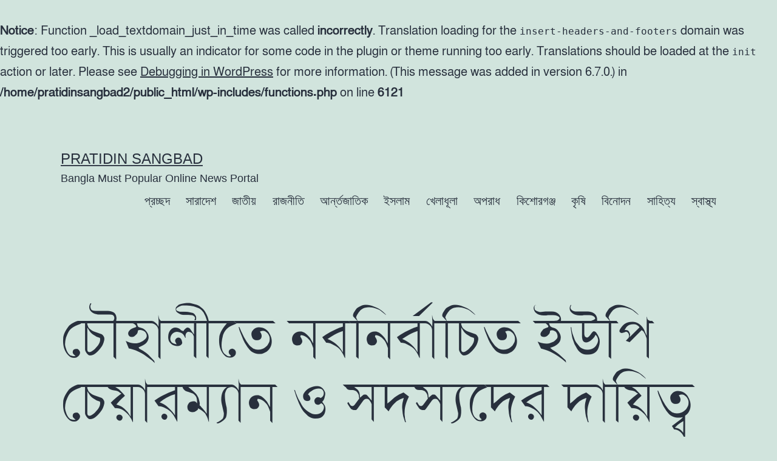

--- FILE ---
content_type: text/html; charset=UTF-8
request_url: https://pratidinsangbad24.com/2022/02/13/%E0%A6%9A%E0%A7%8C%E0%A6%B9%E0%A6%BE%E0%A6%B2%E0%A7%80%E0%A6%A4%E0%A7%87-%E0%A6%A8%E0%A6%AC%E0%A6%A8%E0%A6%BF%E0%A6%B0%E0%A7%8D%E0%A6%AC%E0%A6%BE%E0%A6%9A%E0%A6%BF%E0%A6%A4-%E0%A6%87%E0%A6%89%E0%A6%AA/
body_size: 12049
content:
<br />
<b>Notice</b>:  Function _load_textdomain_just_in_time was called <strong>incorrectly</strong>. Translation loading for the <code>insert-headers-and-footers</code> domain was triggered too early. This is usually an indicator for some code in the plugin or theme running too early. Translations should be loaded at the <code>init</code> action or later. Please see <a href="https://developer.wordpress.org/advanced-administration/debug/debug-wordpress/">Debugging in WordPress</a> for more information. (This message was added in version 6.7.0.) in <b>/home/pratidinsangbad2/public_html/wp-includes/functions.php</b> on line <b>6121</b><br />
<!doctype html>
<html lang="en-US" >
<head>
	<meta charset="UTF-8" />
	<meta name="viewport" content="width=device-width, initial-scale=1" />
	<title>চৌহালীতে নবনির্বাচিত ইউপি চেয়ারম্যান ও সদস্যদের দায়িত্ব গ্রহণ &#8211; Pratidin Sangbad</title>
<meta name='robots' content='max-image-preview:large' />
	<style>img:is([sizes="auto" i], [sizes^="auto," i]) { contain-intrinsic-size: 3000px 1500px }</style>
	<link rel='dns-prefetch' href='//cdnjs.cloudflare.com' />
<link rel="alternate" type="application/rss+xml" title="Pratidin Sangbad &raquo; Feed" href="https://pratidinsangbad24.com/feed/" />
<script>
window._wpemojiSettings = {"baseUrl":"https:\/\/s.w.org\/images\/core\/emoji\/16.0.1\/72x72\/","ext":".png","svgUrl":"https:\/\/s.w.org\/images\/core\/emoji\/16.0.1\/svg\/","svgExt":".svg","source":{"concatemoji":"https:\/\/pratidinsangbad24.com\/wp-includes\/js\/wp-emoji-release.min.js?ver=6.8.3"}};
/*! This file is auto-generated */
!function(s,n){var o,i,e;function c(e){try{var t={supportTests:e,timestamp:(new Date).valueOf()};sessionStorage.setItem(o,JSON.stringify(t))}catch(e){}}function p(e,t,n){e.clearRect(0,0,e.canvas.width,e.canvas.height),e.fillText(t,0,0);var t=new Uint32Array(e.getImageData(0,0,e.canvas.width,e.canvas.height).data),a=(e.clearRect(0,0,e.canvas.width,e.canvas.height),e.fillText(n,0,0),new Uint32Array(e.getImageData(0,0,e.canvas.width,e.canvas.height).data));return t.every(function(e,t){return e===a[t]})}function u(e,t){e.clearRect(0,0,e.canvas.width,e.canvas.height),e.fillText(t,0,0);for(var n=e.getImageData(16,16,1,1),a=0;a<n.data.length;a++)if(0!==n.data[a])return!1;return!0}function f(e,t,n,a){switch(t){case"flag":return n(e,"\ud83c\udff3\ufe0f\u200d\u26a7\ufe0f","\ud83c\udff3\ufe0f\u200b\u26a7\ufe0f")?!1:!n(e,"\ud83c\udde8\ud83c\uddf6","\ud83c\udde8\u200b\ud83c\uddf6")&&!n(e,"\ud83c\udff4\udb40\udc67\udb40\udc62\udb40\udc65\udb40\udc6e\udb40\udc67\udb40\udc7f","\ud83c\udff4\u200b\udb40\udc67\u200b\udb40\udc62\u200b\udb40\udc65\u200b\udb40\udc6e\u200b\udb40\udc67\u200b\udb40\udc7f");case"emoji":return!a(e,"\ud83e\udedf")}return!1}function g(e,t,n,a){var r="undefined"!=typeof WorkerGlobalScope&&self instanceof WorkerGlobalScope?new OffscreenCanvas(300,150):s.createElement("canvas"),o=r.getContext("2d",{willReadFrequently:!0}),i=(o.textBaseline="top",o.font="600 32px Arial",{});return e.forEach(function(e){i[e]=t(o,e,n,a)}),i}function t(e){var t=s.createElement("script");t.src=e,t.defer=!0,s.head.appendChild(t)}"undefined"!=typeof Promise&&(o="wpEmojiSettingsSupports",i=["flag","emoji"],n.supports={everything:!0,everythingExceptFlag:!0},e=new Promise(function(e){s.addEventListener("DOMContentLoaded",e,{once:!0})}),new Promise(function(t){var n=function(){try{var e=JSON.parse(sessionStorage.getItem(o));if("object"==typeof e&&"number"==typeof e.timestamp&&(new Date).valueOf()<e.timestamp+604800&&"object"==typeof e.supportTests)return e.supportTests}catch(e){}return null}();if(!n){if("undefined"!=typeof Worker&&"undefined"!=typeof OffscreenCanvas&&"undefined"!=typeof URL&&URL.createObjectURL&&"undefined"!=typeof Blob)try{var e="postMessage("+g.toString()+"("+[JSON.stringify(i),f.toString(),p.toString(),u.toString()].join(",")+"));",a=new Blob([e],{type:"text/javascript"}),r=new Worker(URL.createObjectURL(a),{name:"wpTestEmojiSupports"});return void(r.onmessage=function(e){c(n=e.data),r.terminate(),t(n)})}catch(e){}c(n=g(i,f,p,u))}t(n)}).then(function(e){for(var t in e)n.supports[t]=e[t],n.supports.everything=n.supports.everything&&n.supports[t],"flag"!==t&&(n.supports.everythingExceptFlag=n.supports.everythingExceptFlag&&n.supports[t]);n.supports.everythingExceptFlag=n.supports.everythingExceptFlag&&!n.supports.flag,n.DOMReady=!1,n.readyCallback=function(){n.DOMReady=!0}}).then(function(){return e}).then(function(){var e;n.supports.everything||(n.readyCallback(),(e=n.source||{}).concatemoji?t(e.concatemoji):e.wpemoji&&e.twemoji&&(t(e.twemoji),t(e.wpemoji)))}))}((window,document),window._wpemojiSettings);
</script>
<style id='wp-emoji-styles-inline-css'>

	img.wp-smiley, img.emoji {
		display: inline !important;
		border: none !important;
		box-shadow: none !important;
		height: 1em !important;
		width: 1em !important;
		margin: 0 0.07em !important;
		vertical-align: -0.1em !important;
		background: none !important;
		padding: 0 !important;
	}
</style>
<link rel='stylesheet' id='wp-block-library-css' href='https://pratidinsangbad24.com/wp-includes/css/dist/block-library/style.min.css?ver=6.8.3' media='all' />
<style id='wp-block-library-theme-inline-css'>
.wp-block-audio :where(figcaption){color:#555;font-size:13px;text-align:center}.is-dark-theme .wp-block-audio :where(figcaption){color:#ffffffa6}.wp-block-audio{margin:0 0 1em}.wp-block-code{border:1px solid #ccc;border-radius:4px;font-family:Menlo,Consolas,monaco,monospace;padding:.8em 1em}.wp-block-embed :where(figcaption){color:#555;font-size:13px;text-align:center}.is-dark-theme .wp-block-embed :where(figcaption){color:#ffffffa6}.wp-block-embed{margin:0 0 1em}.blocks-gallery-caption{color:#555;font-size:13px;text-align:center}.is-dark-theme .blocks-gallery-caption{color:#ffffffa6}:root :where(.wp-block-image figcaption){color:#555;font-size:13px;text-align:center}.is-dark-theme :root :where(.wp-block-image figcaption){color:#ffffffa6}.wp-block-image{margin:0 0 1em}.wp-block-pullquote{border-bottom:4px solid;border-top:4px solid;color:currentColor;margin-bottom:1.75em}.wp-block-pullquote cite,.wp-block-pullquote footer,.wp-block-pullquote__citation{color:currentColor;font-size:.8125em;font-style:normal;text-transform:uppercase}.wp-block-quote{border-left:.25em solid;margin:0 0 1.75em;padding-left:1em}.wp-block-quote cite,.wp-block-quote footer{color:currentColor;font-size:.8125em;font-style:normal;position:relative}.wp-block-quote:where(.has-text-align-right){border-left:none;border-right:.25em solid;padding-left:0;padding-right:1em}.wp-block-quote:where(.has-text-align-center){border:none;padding-left:0}.wp-block-quote.is-large,.wp-block-quote.is-style-large,.wp-block-quote:where(.is-style-plain){border:none}.wp-block-search .wp-block-search__label{font-weight:700}.wp-block-search__button{border:1px solid #ccc;padding:.375em .625em}:where(.wp-block-group.has-background){padding:1.25em 2.375em}.wp-block-separator.has-css-opacity{opacity:.4}.wp-block-separator{border:none;border-bottom:2px solid;margin-left:auto;margin-right:auto}.wp-block-separator.has-alpha-channel-opacity{opacity:1}.wp-block-separator:not(.is-style-wide):not(.is-style-dots){width:100px}.wp-block-separator.has-background:not(.is-style-dots){border-bottom:none;height:1px}.wp-block-separator.has-background:not(.is-style-wide):not(.is-style-dots){height:2px}.wp-block-table{margin:0 0 1em}.wp-block-table td,.wp-block-table th{word-break:normal}.wp-block-table :where(figcaption){color:#555;font-size:13px;text-align:center}.is-dark-theme .wp-block-table :where(figcaption){color:#ffffffa6}.wp-block-video :where(figcaption){color:#555;font-size:13px;text-align:center}.is-dark-theme .wp-block-video :where(figcaption){color:#ffffffa6}.wp-block-video{margin:0 0 1em}:root :where(.wp-block-template-part.has-background){margin-bottom:0;margin-top:0;padding:1.25em 2.375em}
</style>
<style id='classic-theme-styles-inline-css'>
/*! This file is auto-generated */
.wp-block-button__link{color:#fff;background-color:#32373c;border-radius:9999px;box-shadow:none;text-decoration:none;padding:calc(.667em + 2px) calc(1.333em + 2px);font-size:1.125em}.wp-block-file__button{background:#32373c;color:#fff;text-decoration:none}
</style>
<style id='global-styles-inline-css'>
:root{--wp--preset--aspect-ratio--square: 1;--wp--preset--aspect-ratio--4-3: 4/3;--wp--preset--aspect-ratio--3-4: 3/4;--wp--preset--aspect-ratio--3-2: 3/2;--wp--preset--aspect-ratio--2-3: 2/3;--wp--preset--aspect-ratio--16-9: 16/9;--wp--preset--aspect-ratio--9-16: 9/16;--wp--preset--color--black: #000000;--wp--preset--color--cyan-bluish-gray: #abb8c3;--wp--preset--color--white: #FFFFFF;--wp--preset--color--pale-pink: #f78da7;--wp--preset--color--vivid-red: #cf2e2e;--wp--preset--color--luminous-vivid-orange: #ff6900;--wp--preset--color--luminous-vivid-amber: #fcb900;--wp--preset--color--light-green-cyan: #7bdcb5;--wp--preset--color--vivid-green-cyan: #00d084;--wp--preset--color--pale-cyan-blue: #8ed1fc;--wp--preset--color--vivid-cyan-blue: #0693e3;--wp--preset--color--vivid-purple: #9b51e0;--wp--preset--color--dark-gray: #28303D;--wp--preset--color--gray: #39414D;--wp--preset--color--green: #D1E4DD;--wp--preset--color--blue: #D1DFE4;--wp--preset--color--purple: #D1D1E4;--wp--preset--color--red: #E4D1D1;--wp--preset--color--orange: #E4DAD1;--wp--preset--color--yellow: #EEEADD;--wp--preset--gradient--vivid-cyan-blue-to-vivid-purple: linear-gradient(135deg,rgba(6,147,227,1) 0%,rgb(155,81,224) 100%);--wp--preset--gradient--light-green-cyan-to-vivid-green-cyan: linear-gradient(135deg,rgb(122,220,180) 0%,rgb(0,208,130) 100%);--wp--preset--gradient--luminous-vivid-amber-to-luminous-vivid-orange: linear-gradient(135deg,rgba(252,185,0,1) 0%,rgba(255,105,0,1) 100%);--wp--preset--gradient--luminous-vivid-orange-to-vivid-red: linear-gradient(135deg,rgba(255,105,0,1) 0%,rgb(207,46,46) 100%);--wp--preset--gradient--very-light-gray-to-cyan-bluish-gray: linear-gradient(135deg,rgb(238,238,238) 0%,rgb(169,184,195) 100%);--wp--preset--gradient--cool-to-warm-spectrum: linear-gradient(135deg,rgb(74,234,220) 0%,rgb(151,120,209) 20%,rgb(207,42,186) 40%,rgb(238,44,130) 60%,rgb(251,105,98) 80%,rgb(254,248,76) 100%);--wp--preset--gradient--blush-light-purple: linear-gradient(135deg,rgb(255,206,236) 0%,rgb(152,150,240) 100%);--wp--preset--gradient--blush-bordeaux: linear-gradient(135deg,rgb(254,205,165) 0%,rgb(254,45,45) 50%,rgb(107,0,62) 100%);--wp--preset--gradient--luminous-dusk: linear-gradient(135deg,rgb(255,203,112) 0%,rgb(199,81,192) 50%,rgb(65,88,208) 100%);--wp--preset--gradient--pale-ocean: linear-gradient(135deg,rgb(255,245,203) 0%,rgb(182,227,212) 50%,rgb(51,167,181) 100%);--wp--preset--gradient--electric-grass: linear-gradient(135deg,rgb(202,248,128) 0%,rgb(113,206,126) 100%);--wp--preset--gradient--midnight: linear-gradient(135deg,rgb(2,3,129) 0%,rgb(40,116,252) 100%);--wp--preset--gradient--purple-to-yellow: linear-gradient(160deg, #D1D1E4 0%, #EEEADD 100%);--wp--preset--gradient--yellow-to-purple: linear-gradient(160deg, #EEEADD 0%, #D1D1E4 100%);--wp--preset--gradient--green-to-yellow: linear-gradient(160deg, #D1E4DD 0%, #EEEADD 100%);--wp--preset--gradient--yellow-to-green: linear-gradient(160deg, #EEEADD 0%, #D1E4DD 100%);--wp--preset--gradient--red-to-yellow: linear-gradient(160deg, #E4D1D1 0%, #EEEADD 100%);--wp--preset--gradient--yellow-to-red: linear-gradient(160deg, #EEEADD 0%, #E4D1D1 100%);--wp--preset--gradient--purple-to-red: linear-gradient(160deg, #D1D1E4 0%, #E4D1D1 100%);--wp--preset--gradient--red-to-purple: linear-gradient(160deg, #E4D1D1 0%, #D1D1E4 100%);--wp--preset--font-size--small: 18px;--wp--preset--font-size--medium: 20px;--wp--preset--font-size--large: 24px;--wp--preset--font-size--x-large: 42px;--wp--preset--font-size--extra-small: 16px;--wp--preset--font-size--normal: 20px;--wp--preset--font-size--extra-large: 40px;--wp--preset--font-size--huge: 96px;--wp--preset--font-size--gigantic: 144px;--wp--preset--spacing--20: 0.44rem;--wp--preset--spacing--30: 0.67rem;--wp--preset--spacing--40: 1rem;--wp--preset--spacing--50: 1.5rem;--wp--preset--spacing--60: 2.25rem;--wp--preset--spacing--70: 3.38rem;--wp--preset--spacing--80: 5.06rem;--wp--preset--shadow--natural: 6px 6px 9px rgba(0, 0, 0, 0.2);--wp--preset--shadow--deep: 12px 12px 50px rgba(0, 0, 0, 0.4);--wp--preset--shadow--sharp: 6px 6px 0px rgba(0, 0, 0, 0.2);--wp--preset--shadow--outlined: 6px 6px 0px -3px rgba(255, 255, 255, 1), 6px 6px rgba(0, 0, 0, 1);--wp--preset--shadow--crisp: 6px 6px 0px rgba(0, 0, 0, 1);}:where(.is-layout-flex){gap: 0.5em;}:where(.is-layout-grid){gap: 0.5em;}body .is-layout-flex{display: flex;}.is-layout-flex{flex-wrap: wrap;align-items: center;}.is-layout-flex > :is(*, div){margin: 0;}body .is-layout-grid{display: grid;}.is-layout-grid > :is(*, div){margin: 0;}:where(.wp-block-columns.is-layout-flex){gap: 2em;}:where(.wp-block-columns.is-layout-grid){gap: 2em;}:where(.wp-block-post-template.is-layout-flex){gap: 1.25em;}:where(.wp-block-post-template.is-layout-grid){gap: 1.25em;}.has-black-color{color: var(--wp--preset--color--black) !important;}.has-cyan-bluish-gray-color{color: var(--wp--preset--color--cyan-bluish-gray) !important;}.has-white-color{color: var(--wp--preset--color--white) !important;}.has-pale-pink-color{color: var(--wp--preset--color--pale-pink) !important;}.has-vivid-red-color{color: var(--wp--preset--color--vivid-red) !important;}.has-luminous-vivid-orange-color{color: var(--wp--preset--color--luminous-vivid-orange) !important;}.has-luminous-vivid-amber-color{color: var(--wp--preset--color--luminous-vivid-amber) !important;}.has-light-green-cyan-color{color: var(--wp--preset--color--light-green-cyan) !important;}.has-vivid-green-cyan-color{color: var(--wp--preset--color--vivid-green-cyan) !important;}.has-pale-cyan-blue-color{color: var(--wp--preset--color--pale-cyan-blue) !important;}.has-vivid-cyan-blue-color{color: var(--wp--preset--color--vivid-cyan-blue) !important;}.has-vivid-purple-color{color: var(--wp--preset--color--vivid-purple) !important;}.has-black-background-color{background-color: var(--wp--preset--color--black) !important;}.has-cyan-bluish-gray-background-color{background-color: var(--wp--preset--color--cyan-bluish-gray) !important;}.has-white-background-color{background-color: var(--wp--preset--color--white) !important;}.has-pale-pink-background-color{background-color: var(--wp--preset--color--pale-pink) !important;}.has-vivid-red-background-color{background-color: var(--wp--preset--color--vivid-red) !important;}.has-luminous-vivid-orange-background-color{background-color: var(--wp--preset--color--luminous-vivid-orange) !important;}.has-luminous-vivid-amber-background-color{background-color: var(--wp--preset--color--luminous-vivid-amber) !important;}.has-light-green-cyan-background-color{background-color: var(--wp--preset--color--light-green-cyan) !important;}.has-vivid-green-cyan-background-color{background-color: var(--wp--preset--color--vivid-green-cyan) !important;}.has-pale-cyan-blue-background-color{background-color: var(--wp--preset--color--pale-cyan-blue) !important;}.has-vivid-cyan-blue-background-color{background-color: var(--wp--preset--color--vivid-cyan-blue) !important;}.has-vivid-purple-background-color{background-color: var(--wp--preset--color--vivid-purple) !important;}.has-black-border-color{border-color: var(--wp--preset--color--black) !important;}.has-cyan-bluish-gray-border-color{border-color: var(--wp--preset--color--cyan-bluish-gray) !important;}.has-white-border-color{border-color: var(--wp--preset--color--white) !important;}.has-pale-pink-border-color{border-color: var(--wp--preset--color--pale-pink) !important;}.has-vivid-red-border-color{border-color: var(--wp--preset--color--vivid-red) !important;}.has-luminous-vivid-orange-border-color{border-color: var(--wp--preset--color--luminous-vivid-orange) !important;}.has-luminous-vivid-amber-border-color{border-color: var(--wp--preset--color--luminous-vivid-amber) !important;}.has-light-green-cyan-border-color{border-color: var(--wp--preset--color--light-green-cyan) !important;}.has-vivid-green-cyan-border-color{border-color: var(--wp--preset--color--vivid-green-cyan) !important;}.has-pale-cyan-blue-border-color{border-color: var(--wp--preset--color--pale-cyan-blue) !important;}.has-vivid-cyan-blue-border-color{border-color: var(--wp--preset--color--vivid-cyan-blue) !important;}.has-vivid-purple-border-color{border-color: var(--wp--preset--color--vivid-purple) !important;}.has-vivid-cyan-blue-to-vivid-purple-gradient-background{background: var(--wp--preset--gradient--vivid-cyan-blue-to-vivid-purple) !important;}.has-light-green-cyan-to-vivid-green-cyan-gradient-background{background: var(--wp--preset--gradient--light-green-cyan-to-vivid-green-cyan) !important;}.has-luminous-vivid-amber-to-luminous-vivid-orange-gradient-background{background: var(--wp--preset--gradient--luminous-vivid-amber-to-luminous-vivid-orange) !important;}.has-luminous-vivid-orange-to-vivid-red-gradient-background{background: var(--wp--preset--gradient--luminous-vivid-orange-to-vivid-red) !important;}.has-very-light-gray-to-cyan-bluish-gray-gradient-background{background: var(--wp--preset--gradient--very-light-gray-to-cyan-bluish-gray) !important;}.has-cool-to-warm-spectrum-gradient-background{background: var(--wp--preset--gradient--cool-to-warm-spectrum) !important;}.has-blush-light-purple-gradient-background{background: var(--wp--preset--gradient--blush-light-purple) !important;}.has-blush-bordeaux-gradient-background{background: var(--wp--preset--gradient--blush-bordeaux) !important;}.has-luminous-dusk-gradient-background{background: var(--wp--preset--gradient--luminous-dusk) !important;}.has-pale-ocean-gradient-background{background: var(--wp--preset--gradient--pale-ocean) !important;}.has-electric-grass-gradient-background{background: var(--wp--preset--gradient--electric-grass) !important;}.has-midnight-gradient-background{background: var(--wp--preset--gradient--midnight) !important;}.has-small-font-size{font-size: var(--wp--preset--font-size--small) !important;}.has-medium-font-size{font-size: var(--wp--preset--font-size--medium) !important;}.has-large-font-size{font-size: var(--wp--preset--font-size--large) !important;}.has-x-large-font-size{font-size: var(--wp--preset--font-size--x-large) !important;}
:where(.wp-block-post-template.is-layout-flex){gap: 1.25em;}:where(.wp-block-post-template.is-layout-grid){gap: 1.25em;}
:where(.wp-block-columns.is-layout-flex){gap: 2em;}:where(.wp-block-columns.is-layout-grid){gap: 2em;}
:root :where(.wp-block-pullquote){font-size: 1.5em;line-height: 1.6;}
</style>
<link rel='stylesheet' id='npp-fonts-css' href='https://pratidinsangbad24.com/wp-content/plugins/news-photocard-pro/includes/../assets/fonts.css?ver=3.7.0' media='all' />
<link rel='stylesheet' id='npp-el-btn-css' href='https://pratidinsangbad24.com/wp-content/plugins/news-photocard-pro/includes/../assets/elementor-button.css?ver=3.7.0' media='all' />
<link rel='stylesheet' id='print-css-css' href='https://pratidinsangbad24.com/wp-content/plugins/print-bangla-news/assest/css/print.css?ver=1769191267' media='all' />
<link rel='stylesheet' id='twenty-twenty-one-style-css' href='https://pratidinsangbad24.com/wp-content/themes/twentytwentyone/style.css?ver=1.7' media='all' />
<link rel='stylesheet' id='twenty-twenty-one-print-style-css' href='https://pratidinsangbad24.com/wp-content/themes/twentytwentyone/assets/css/print.css?ver=1.7' media='print' />
<script src="https://pratidinsangbad24.com/wp-includes/js/jquery/jquery.min.js?ver=3.7.1" id="jquery-core-js"></script>
<script src="https://pratidinsangbad24.com/wp-includes/js/jquery/jquery-migrate.min.js?ver=3.4.1" id="jquery-migrate-js"></script>
<link rel="https://api.w.org/" href="https://pratidinsangbad24.com/wp-json/" /><link rel="alternate" title="JSON" type="application/json" href="https://pratidinsangbad24.com/wp-json/wp/v2/posts/2787" /><link rel="EditURI" type="application/rsd+xml" title="RSD" href="https://pratidinsangbad24.com/xmlrpc.php?rsd" />
<meta name="generator" content="WordPress 6.8.3" />
<link rel="canonical" href="https://pratidinsangbad24.com/2022/02/13/%e0%a6%9a%e0%a7%8c%e0%a6%b9%e0%a6%be%e0%a6%b2%e0%a7%80%e0%a6%a4%e0%a7%87-%e0%a6%a8%e0%a6%ac%e0%a6%a8%e0%a6%bf%e0%a6%b0%e0%a7%8d%e0%a6%ac%e0%a6%be%e0%a6%9a%e0%a6%bf%e0%a6%a4-%e0%a6%87%e0%a6%89%e0%a6%aa/" />
<link rel='shortlink' href='https://pratidinsangbad24.com/?p=2787' />
<link rel="alternate" title="oEmbed (JSON)" type="application/json+oembed" href="https://pratidinsangbad24.com/wp-json/oembed/1.0/embed?url=https%3A%2F%2Fpratidinsangbad24.com%2F2022%2F02%2F13%2F%25e0%25a6%259a%25e0%25a7%258c%25e0%25a6%25b9%25e0%25a6%25be%25e0%25a6%25b2%25e0%25a7%2580%25e0%25a6%25a4%25e0%25a7%2587-%25e0%25a6%25a8%25e0%25a6%25ac%25e0%25a6%25a8%25e0%25a6%25bf%25e0%25a6%25b0%25e0%25a7%258d%25e0%25a6%25ac%25e0%25a6%25be%25e0%25a6%259a%25e0%25a6%25bf%25e0%25a6%25a4-%25e0%25a6%2587%25e0%25a6%2589%25e0%25a6%25aa%2F" />
<link rel="alternate" title="oEmbed (XML)" type="text/xml+oembed" href="https://pratidinsangbad24.com/wp-json/oembed/1.0/embed?url=https%3A%2F%2Fpratidinsangbad24.com%2F2022%2F02%2F13%2F%25e0%25a6%259a%25e0%25a7%258c%25e0%25a6%25b9%25e0%25a6%25be%25e0%25a6%25b2%25e0%25a7%2580%25e0%25a6%25a4%25e0%25a7%2587-%25e0%25a6%25a8%25e0%25a6%25ac%25e0%25a6%25a8%25e0%25a6%25bf%25e0%25a6%25b0%25e0%25a7%258d%25e0%25a6%25ac%25e0%25a6%25be%25e0%25a6%259a%25e0%25a6%25bf%25e0%25a6%25a4-%25e0%25a6%2587%25e0%25a6%2589%25e0%25a6%25aa%2F&#038;format=xml" />
	<script type="text/javascript">
	    var ajaxurl = 'https://pratidinsangbad24.com/wp-admin/admin-ajax.php';
	</script>

	<style type="text/css">
		.ajax-calendar{
			position:relative;
		}

		#bddp_ac_widget th {
		background: none repeat scroll 0 0 #2cb2bc;
		color: #FFFFFF;
		font-weight: normal;
		padding: 5px 1px;
		text-align: center;
		 font-size: 16px;
		}
		#bddp_ac_widget {
			padding: 5px;
		}
		
		#bddp_ac_widget td {
			border: 1px solid #CCCCCC;
			text-align: center;
		}
		
		#my-calendar a {
			background: none repeat scroll 0 0 #008000;
			color: #FFFFFF;
			display: block;
			padding: 6px 0;
			width: 100% !important;
		}
		#my-calendar{
			width:100%;
		}
		
		
		#my_calender span {
			display: block;
			padding: 6px 0;
			width: 100% !important;
		}
		
		#today a,#today span {
			   background: none repeat scroll 0 0 #2cb2bc !important;
			color: #FFFFFF;
		}
		#bddp_ac_widget #my_year {
			float: right;
		}
		.select_ca #my_month {
			float: left;
		}

	</style>
	<link rel="icon" href="https://pratidinsangbad24.com/wp-content/uploads/2020/09/cropped-pratidin-shangbad-32x32.png" sizes="32x32" />
<link rel="icon" href="https://pratidinsangbad24.com/wp-content/uploads/2020/09/cropped-pratidin-shangbad-192x192.png" sizes="192x192" />
<link rel="apple-touch-icon" href="https://pratidinsangbad24.com/wp-content/uploads/2020/09/cropped-pratidin-shangbad-180x180.png" />
<meta name="msapplication-TileImage" content="https://pratidinsangbad24.com/wp-content/uploads/2020/09/cropped-pratidin-shangbad-270x270.png" />
</head>

<body data-rsssl=1 class="wp-singular post-template-default single single-post postid-2787 single-format-standard wp-embed-responsive wp-theme-twentytwentyone is-light-theme no-js singular has-main-navigation">
<div id="page" class="site">
	<a class="skip-link screen-reader-text" href="#content">Skip to content</a>

	
<header id="masthead" class="site-header has-title-and-tagline has-menu">

	

<div class="site-branding">

	
						<p class="site-title"><a href="https://pratidinsangbad24.com/">Pratidin Sangbad</a></p>
			
			<p class="site-description">
			Bangla Must Popular Online News Portal 		</p>
	</div><!-- .site-branding -->
	
	<nav id="site-navigation" class="primary-navigation" aria-label="Primary menu">
		<div class="menu-button-container">
			<button id="primary-mobile-menu" class="button" aria-controls="primary-menu-list" aria-expanded="false">
				<span class="dropdown-icon open">Menu					<svg class="svg-icon" width="24" height="24" aria-hidden="true" role="img" focusable="false" viewBox="0 0 24 24" fill="none" xmlns="http://www.w3.org/2000/svg"><path fill-rule="evenodd" clip-rule="evenodd" d="M4.5 6H19.5V7.5H4.5V6ZM4.5 12H19.5V13.5H4.5V12ZM19.5 18H4.5V19.5H19.5V18Z" fill="currentColor"/></svg>				</span>
				<span class="dropdown-icon close">Close					<svg class="svg-icon" width="24" height="24" aria-hidden="true" role="img" focusable="false" viewBox="0 0 24 24" fill="none" xmlns="http://www.w3.org/2000/svg"><path fill-rule="evenodd" clip-rule="evenodd" d="M12 10.9394L5.53033 4.46973L4.46967 5.53039L10.9393 12.0001L4.46967 18.4697L5.53033 19.5304L12 13.0607L18.4697 19.5304L19.5303 18.4697L13.0607 12.0001L19.5303 5.53039L18.4697 4.46973L12 10.9394Z" fill="currentColor"/></svg>				</span>
			</button><!-- #primary-mobile-menu -->
		</div><!-- .menu-button-container -->
		<div class="primary-menu-container"><ul id="primary-menu-list" class="menu-wrapper"><li id="menu-item-11" class="menu-item menu-item-type-custom menu-item-object-custom menu-item-home menu-item-11"><a href="https://pratidinsangbad24.com/">প্রচ্ছদ</a></li>
<li id="menu-item-10" class="menu-item menu-item-type-taxonomy menu-item-object-category current-post-ancestor current-menu-parent current-post-parent menu-item-10"><a href="https://pratidinsangbad24.com/category/%e0%a6%b8%e0%a6%be%e0%a6%b0%e0%a6%be%e0%a6%a6%e0%a7%87%e0%a6%b6/">সারাদেশ</a></li>
<li id="menu-item-9" class="menu-item menu-item-type-taxonomy menu-item-object-category menu-item-9"><a href="https://pratidinsangbad24.com/category/%e0%a6%9c%e0%a6%be%e0%a6%a4%e0%a7%80%e0%a7%9f/">জাতীয়</a></li>
<li id="menu-item-3539" class="menu-item menu-item-type-taxonomy menu-item-object-category menu-item-3539"><a href="https://pratidinsangbad24.com/category/%e0%a6%b0%e0%a6%be%e0%a6%9c%e0%a6%a8%e0%a7%80%e0%a6%a4%e0%a6%bf/">রাজনীতি</a></li>
<li id="menu-item-6" class="menu-item menu-item-type-taxonomy menu-item-object-category menu-item-6"><a href="https://pratidinsangbad24.com/category/%e0%a6%86%e0%a6%b0%e0%a7%8d%e0%a6%a8%e0%a7%8d%e0%a6%a4%e0%a6%9c%e0%a6%be%e0%a6%a4%e0%a6%bf%e0%a6%95/">আর্ন্তজাতিক</a></li>
<li id="menu-item-7" class="menu-item menu-item-type-taxonomy menu-item-object-category menu-item-7"><a href="https://pratidinsangbad24.com/category/%e0%a6%87%e0%a6%b8%e0%a6%b2%e0%a6%be%e0%a6%ae/">ইসলাম</a></li>
<li id="menu-item-8" class="menu-item menu-item-type-taxonomy menu-item-object-category menu-item-8"><a href="https://pratidinsangbad24.com/category/%e0%a6%96%e0%a7%87%e0%a6%b2%e0%a6%be%e0%a6%a7%e0%a7%82%e0%a6%b2%e0%a6%be/">খেলাধূলা</a></li>
<li id="menu-item-19" class="menu-item menu-item-type-taxonomy menu-item-object-category menu-item-19"><a href="https://pratidinsangbad24.com/category/%e0%a6%85%e0%a6%aa%e0%a6%b0%e0%a6%be%e0%a6%a7/">অপরাধ</a></li>
<li id="menu-item-20" class="menu-item menu-item-type-taxonomy menu-item-object-category menu-item-20"><a href="https://pratidinsangbad24.com/category/%e0%a6%95%e0%a6%bf%e0%a6%b6%e0%a7%8b%e0%a6%b0%e0%a6%97%e0%a6%9e%e0%a7%8d%e0%a6%9c/">কিশোরগঞ্জ</a></li>
<li id="menu-item-21" class="menu-item menu-item-type-taxonomy menu-item-object-category menu-item-21"><a href="https://pratidinsangbad24.com/category/%e0%a6%95%e0%a7%83%e0%a6%b7%e0%a6%bf/">কৃষি</a></li>
<li id="menu-item-483" class="menu-item menu-item-type-taxonomy menu-item-object-category menu-item-483"><a href="https://pratidinsangbad24.com/category/%e0%a6%ac%e0%a6%bf%e0%a6%a8%e0%a7%8b%e0%a6%a6%e0%a6%a8/">বিনোদন</a></li>
<li id="menu-item-22" class="menu-item menu-item-type-taxonomy menu-item-object-category menu-item-22"><a href="https://pratidinsangbad24.com/category/%e0%a6%b8%e0%a6%be%e0%a6%b9%e0%a6%bf%e0%a6%a4%e0%a7%8d%e0%a6%af/">সাহিত্য</a></li>
<li id="menu-item-23" class="menu-item menu-item-type-taxonomy menu-item-object-category menu-item-23"><a href="https://pratidinsangbad24.com/category/%e0%a6%b8%e0%a7%8d%e0%a6%ac%e0%a6%be%e0%a6%b8%e0%a7%8d%e0%a6%a5%e0%a7%8d%e0%a6%af/">স্বাস্থ্য</a></li>
</ul></div>	</nav><!-- #site-navigation -->
	
</header><!-- #masthead -->

	<div id="content" class="site-content">
		<div id="primary" class="content-area">
			<main id="main" class="site-main">

<article id="post-2787" class="post-2787 post type-post status-publish format-standard has-post-thumbnail hentry category-3 entry">

	<header class="entry-header alignwide">
		<h1 class="entry-title">চৌহালীতে নবনির্বাচিত ইউপি চেয়ারম্যান ও সদস্যদের দায়িত্ব গ্রহণ</h1>		
		
			<figure class="post-thumbnail">
				<img width="400" height="225" src="https://pratidinsangbad24.com/wp-content/uploads/2022/02/IMG_20220213_193417-400x225.jpg" class="attachment-post-thumbnail size-post-thumbnail wp-post-image" alt="" decoding="async" fetchpriority="high" style="width:100%;height:57.23%;max-width:1258px;" />							</figure><!-- .post-thumbnail -->

					</header><!-- .entry-header -->

	<div class="entry-content">
		<a href="https://pratidinsangbad24.com/2022/02/13/%e0%a6%9a%e0%a7%8c%e0%a6%b9%e0%a6%be%e0%a6%b2%e0%a7%80%e0%a6%a4%e0%a7%87-%e0%a6%a8%e0%a6%ac%e0%a6%a8%e0%a6%bf%e0%a6%b0%e0%a7%8d%e0%a6%ac%e0%a6%be%e0%a6%9a%e0%a6%bf%e0%a6%a4-%e0%a6%87%e0%a6%89%e0%a6%aa//print"><img decoding="async" style="width:100px;height:auto" src="https://pratidinsangbad24.com/wp-content/plugins/print-bangla-news/assest/img/print-news.png"></a><div dir="auto">
<div dir="auto"></div>
<div dir="auto">চৌহালী (সিরাজগঞ্জ) প্রতিনিধিঃ</div>
<div dir="auto"></div>
<div dir="auto">সিরাজগঞ্জের চৌহালী উপজেলার ৩ নং ঘোড়জান  ইউনিয়ন পরিষদের নবনির্বাচিত চেয়ারম্যান মেম্বারদের দায়িত্ব গ্রহণ সম্পন্ন হয়েছে।</div>
<div dir="auto"></div>
<div dir="auto">রবিবার (১৩ ফেব্রুয়ারি) বেলা সাড়ে ১১টায় ঘোড়জান ইউনিয়ন পরিষদ কার্যালয়ে আনুষ্ঠানিকভাবে দায়িত্বভার গ্রহণ করেন তারা।</div>
<div dir="auto"></div>
<div dir="auto">ইউপি সচিব শাহাদাতের সঞ্চালনায় এবং নব-নির্বাচিত চেয়ারম্যান রমজান আলীর   সভাপতিত্বে অভিষেক ও দায়িত্ব গ্রহণ অনুষ্ঠানে প্রধান অতিথি হিসেবে উপস্থিত ছিলেন উপজেলা আ&#8217;লীগের সহ সভাপতি হাবিবুর রহমান হাবিব।</div>
<div dir="auto"></div>
<div dir="auto">বিশেষ অতিথি হিসেবে উপস্থিত ছিলেন, উপজেলা প:প কর্মকর্তা গিয়াস উদ্দিন ও ওয়ার্ড আ’লীগের সাধারণ সম্পাদক শাহিন সিকদার প্রমুখ ৷</div>
<div dir="auto"></div>
<div dir="auto">এসময় অন্যান্যের মধ্যে উপস্থিত ছিলেন ইউপি সদস্য সাহাব উদ্দিন, আব্দুর রউফ, আ: ছালাম, জহুরুল ইসলাম, শাহ জালাল, ছানোয়ার, রাজিব  সিদ্দিকী, আলী নুর ও সংরক্ষিত নারী ইউপি সদস্য মোছা: লাইলী খাতুন, সাজেদা খাতুন ও হাজরা খাতুন সহ নবনির্বাচিত ইউপি সদস্যগণ উপস্থিত ছিলেন।</div>
<div dir="auto"></div>
<div dir="auto">নবনির্বাচিত চেয়ারম্যান রমজান আলী বলেন, তৃতীয়বারের মতো বিপুল ভোটে নির্বাচিত করায় অত্র ইউনিয়নবাসীকে ধন্যবাদ জানানোর পাশাপাশি পরিষদের সার্বিক কার্যক্রম সুষ্ঠভাবে পরিচালনার জন্য উপস্থিত সকলের নিকট সার্বিক সহযোগিতা কামনা করেন তিনি।</div>
</div>
<div class="npp-wrap"><input type="hidden" id="npp-postid" value="2787"><button id="npp-generate" class="npp-elementor-btn button button-primary">📸 News PhotoCard (1080×1080)</button></div>	</div><!-- .entry-content -->

	<footer class="entry-footer default-max-width">
		<div class="posted-by"><span class="posted-on">Published <time class="entry-date published updated" datetime="২০২২-০২-১৩T১৬:৫৫:২৪+০০:০০">ফেব্রুয়ারি ১৩, ২০২২</time></span><span class="byline">By <a href="https://pratidinsangbad24.com/author/farukuzzaman/" rel="author">farukuzzaman</a></span></div><div class="post-taxonomies"><span class="cat-links">Categorized as <a href="https://pratidinsangbad24.com/category/%e0%a6%b8%e0%a6%be%e0%a6%b0%e0%a6%be%e0%a6%a6%e0%a7%87%e0%a6%b6/" rel="category tag">সারাদেশ</a> </span></div>	</footer><!-- .entry-footer -->

				
</article><!-- #post-2787 -->

	<nav class="navigation post-navigation" aria-label="Posts">
		<h2 class="screen-reader-text">Post navigation</h2>
		<div class="nav-links"><div class="nav-previous"><a href="https://pratidinsangbad24.com/2022/02/12/%e0%a6%9a%e0%a7%8c%e0%a6%b9%e0%a6%be%e0%a6%b2%e0%a7%80%e0%a6%a4%e0%a7%87-%e0%a6%98%e0%a7%8b%e0%a6%a1%e0%a6%bc%e0%a6%9c%e0%a6%be%e0%a6%a8-%e0%a6%87%e0%a6%89%e0%a6%a8%e0%a6%bf%e0%a6%af%e0%a6%bc%e0%a6%a8/" rel="prev"><p class="meta-nav"><svg class="svg-icon" width="24" height="24" aria-hidden="true" role="img" focusable="false" viewBox="0 0 24 24" fill="none" xmlns="http://www.w3.org/2000/svg"><path fill-rule="evenodd" clip-rule="evenodd" d="M20 13v-2H8l4-4-1-2-7 7 7 7 1-2-4-4z" fill="currentColor"/></svg>Previous post</p><p class="post-title">চৌহালীতে ঘোড়জান ইউনিয়নে অতি দরিদ্রের ৪০দিনের কর্মসূচির উদ্বোধন</p></a></div><div class="nav-next"><a href="https://pratidinsangbad24.com/2022/02/14/%e0%a6%95%e0%a6%bf%e0%a6%b6%e0%a7%8b%e0%a6%b0%e0%a6%97%e0%a6%9e%e0%a7%8d%e0%a6%9c-%e0%a6%b8%e0%a6%a6%e0%a6%b0-%e0%a6%89%e0%a6%aa%e0%a6%9c%e0%a7%87%e0%a6%b2%e0%a6%be%e0%a6%b0-%e0%a6%86%e0%a6%87/" rel="next"><p class="meta-nav">Next post<svg class="svg-icon" width="24" height="24" aria-hidden="true" role="img" focusable="false" viewBox="0 0 24 24" fill="none" xmlns="http://www.w3.org/2000/svg"><path fill-rule="evenodd" clip-rule="evenodd" d="m4 13v-2h12l-4-4 1-2 7 7-7 7-1-2 4-4z" fill="currentColor"/></svg></p><p class="post-title">কিশোরগঞ্জ সদর উপজেলার আইন-শৃঙ্খলা কমিটির সভা অনুষ্ঠিত</p></a></div></div>
	</nav>			</main><!-- #main -->
		</div><!-- #primary -->
	</div><!-- #content -->

	
	<aside class="widget-area">
		<section id="block-5" class="widget widget_block widget_media_image">
<figure class="wp-block-image size-full"><img loading="lazy" decoding="async" width="720" height="816" src="https://pratidinsangbad24.com/wp-content/uploads/2023/08/65367be4-0ecc-4744-a3e8-7fc651bf7b6f.jpeg" alt="" class="wp-image-5497" srcset="https://pratidinsangbad24.com/wp-content/uploads/2023/08/65367be4-0ecc-4744-a3e8-7fc651bf7b6f.jpeg 720w, https://pratidinsangbad24.com/wp-content/uploads/2023/08/65367be4-0ecc-4744-a3e8-7fc651bf7b6f-265x300.jpeg 265w" sizes="auto, (max-width: 720px) 100vw, 720px" /></figure>
</section>	</aside><!-- .widget-area -->

	
	<footer id="colophon" class="site-footer">

				<div class="site-info">
			<div class="site-name">
																						<a href="https://pratidinsangbad24.com/">Pratidin Sangbad</a>
																		</div><!-- .site-name -->

			
			<div class="powered-by">
				Proudly powered by <a href="https://wordpress.org/">WordPress</a>.			</div><!-- .powered-by -->

		</div><!-- .site-info -->
	</footer><!-- #colophon -->

</div><!-- #page -->

<script type="speculationrules">
{"prefetch":[{"source":"document","where":{"and":[{"href_matches":"\/*"},{"not":{"href_matches":["\/wp-*.php","\/wp-admin\/*","\/wp-content\/uploads\/*","\/wp-content\/*","\/wp-content\/plugins\/*","\/wp-content\/themes\/twentytwentyone\/*","\/*\\?(.+)"]}},{"not":{"selector_matches":"a[rel~=\"nofollow\"]"}},{"not":{"selector_matches":".no-prefetch, .no-prefetch a"}}]},"eagerness":"conservative"}]}
</script>
<script>document.body.classList.remove("no-js");</script>	<script>
	if ( -1 !== navigator.userAgent.indexOf( 'MSIE' ) || -1 !== navigator.appVersion.indexOf( 'Trident/' ) ) {
		document.body.classList.add( 'is-IE' );
	}
	</script>
	<script src="https://pratidinsangbad24.com/wp-content/plugins/news-photocard-pro/includes/../assets/html2canvas.min.js?ver=1.4.1" id="html2canvas-js"></script>
<script id="npp-front-js-extra">
var NPPF = {"ajax":"https:\/\/pratidinsangbad24.com\/wp-admin\/admin-ajax.php","nonce":"7cb93437dc","tpl":"nagorik-classic","opts":{"logo":"https:\/\/pratidinsangbad24.com\/wp-content\/uploads\/2025\/11\/IMG-20251111-WA0036.jpg","brand_bg":"#ffffff","brand_accent":"#A00000","border_color":"#F4B800","bg_color":"#ffffff","title_color":"#26ef91","date_color":"#ffffff","site_color":"#ffffff","cta_text":"\u09ac\u09bf\u09b8\u09cd\u09a4\u09be\u09b0\u09bf\u09a4 \u0995\u09ae\u09c7\u09a8\u09cd\u099f\u09c7","image_overlay":"rgba(0,0,0,0.15)","ad_banner":"","ad_bg":"#ffffff"},"tpl_def":{"key":"nagorik-classic","css":"\r\n\/* =======================================================\r\n   Nagorik Classic v4 \u2014 Title never under date (ad\/non-ad)\r\n   ======================================================= *\/\r\n.nag-card {\r\n  width:1080px;height:1080px;\r\n  font-family:\"SolaimanLipi\",sans-serif;\r\n  overflow:hidden;position:relative;\r\n  background:{{opt.brand_accent}};\r\n}\r\n\r\n\/* White top area *\/\r\n.nag-top-white {\r\n  position:absolute;top:0;left:0;right:0;height:600px;\r\n  background:{{opt.brand_bg}};z-index:1;\r\n}\r\n\r\n\/* Top logo *\/\r\n.nag-top {\r\n  height:130px;z-index:5;\r\n  display:flex;align-items:center;justify-content:center;\r\n  position:relative;margin-bottom:8px;\r\n}\r\n.nag-top img {height:72px;width:auto;object-fit:contain;}\r\n\r\n\/* Fixed image box (default 940\u00d7620) *\/\r\n.nag-image-wrap {\r\n  position:relative;z-index:10;\r\n  display:flex;align-items:center;justify-content:center;\r\n  height:620px;margin-top:-30px;\r\n}\r\n.nag-image {\r\n  width:940px;height:620px;\r\n  border:8px solid {{opt.border_color}};\r\n  border-radius:12px;overflow:hidden;\r\n  background:{{opt.bg_color}};\r\n  box-shadow:0 10px 28px rgba(0,0,0,0.22);\r\n  position:relative;\r\n}\r\n.nag-image img {\r\n  width:100%;height:100%;object-fit:cover;object-position:center;display:block;\r\n}\r\n.nag-image::after {content:\"\";position:absolute;inset:0;background:{{opt.image_overlay}};}\r\n\r\n\/* ===== AD MODE: reduce image height a bit more to free space *\/\r\n.nag-card:not([data-banner=\"\"]) .nag-image-wrap { height:540px; }\r\n.nag-card:not([data-banner=\"\"]) .nag-image      { height:540px; }\r\n\r\n\/* Title area (give bottom padding so date line always has space) *\/\r\n.nag-bottom {\r\n  position:relative;z-index:3;\r\n  padding:16px 70px 130px; \/* default bottom padding to clear footer *\/\r\n  text-align:center;background:{{opt.brand_accent}};\r\n}\r\n.nag-card:not([data-banner=\"\"]) .nag-bottom {\r\n  padding-bottom:230px; \/* bigger bottom padding when ad is present (footer + ad) *\/\r\n}\r\n\r\n.nag-title {\r\n  color:{{opt.title_color}};font-weight:800;line-height:1.22;\r\n  margin:0 auto;max-width:92%;word-break:break-word;white-space:normal;\r\n  font-size:46px; \/* slightly smaller base to prevent wrap into footer *\/\r\n}\r\n\r\n\/* Word-based sizes (non-ad, slightly reduced from earlier) *\/\r\n.nag-card[data-wc=\"0\"]  .nag-title,\r\n.nag-card[data-wc=\"1\"]  .nag-title,\r\n.nag-card[data-wc=\"2\"]  .nag-title,\r\n.nag-card[data-wc=\"3\"]  .nag-title,\r\n.nag-card[data-wc=\"4\"]  .nag-title {font-size:76px;}\r\n.nag-card[data-wc=\"5\"]  .nag-title,\r\n.nag-card[data-wc=\"6\"]  .nag-title,\r\n.nag-card[data-wc=\"7\"]  .nag-title,\r\n.nag-card[data-wc=\"8\"]  .nag-title {font-size:62px;}\r\n\r\n\/* Extra downsize only when ad exists (so second line never hits date) *\/\r\n.nag-card:not([data-banner=\"\"])[data-wc=\"0\"]  .nag-title,\r\n.nag-card:not([data-banner=\"\"])[data-wc=\"1\"]  .nag-title,\r\n.nag-card:not([data-banner=\"\"])[data-wc=\"2\"]  .nag-title,\r\n.nag-card:not([data-banner=\"\"])[data-wc=\"3\"]  .nag-title,\r\n.nag-card:not([data-banner=\"\"])[data-wc=\"4\"]  .nag-title {font-size:70px;}\r\n.nag-card:not([data-banner=\"\"])[data-wc=\"5\"]  .nag-title,\r\n.nag-card:not([data-banner=\"\"])[data-wc=\"6\"]  .nag-title,\r\n.nag-card:not([data-banner=\"\"])[data-wc=\"7\"]  .nag-title,\r\n.nag-card:not([data-banner=\"\"])[data-wc=\"8\"]  .nag-title {font-size:58px;}\r\n\/* For very long titles (wc >= 9), keep the smaller base 46px which now has more padding below *\/\r\n\r\n\/* Footer \u2014 ALWAYS visible *\/\r\n.nag-footer {\r\n  position:absolute;left:0;right:0;bottom:0;\r\n  height:110px;z-index:9000;\r\n  display:grid;grid-template-columns:1fr auto 1fr;align-items:center;\r\n  padding:16px 70px;column-gap:16px;\r\n  background:{{opt.brand_accent}};font-size:30px;font-weight:700;\r\n}\r\n.nag-date {color:{{opt.date_color}};justify-self:start;white-space:nowrap;}\r\n.nag-cta  {color:{{opt.site_color}};justify-self:center;font-size:24px;font-weight:800;display:flex;align-items:center;gap:8px;white-space:nowrap;}\r\n.nag-cta::before{content:\"\u00ab\";font-size:26px;}\r\n.nag-cta::after {content:\"\u00bb\";font-size:26px;}\r\n.nag-site {color:{{opt.site_color}};justify-self:end;white-space:nowrap;text-align:right;text-transform:lowercase;}\r\n\r\n\/* If ad exists, move footer up by banner height so both show *\/\r\n.nag-card:not([data-banner=\"\"]) .nag-footer {bottom:150px;}\r\n\r\n\/* Banner (ad) \u2014 absolute bottom *\/\r\n.nag-banner {\r\n  position:absolute;left:0;right:0;bottom:0;height:150px;\r\n  display:none;align-items:center;justify-content:center;\r\n  background:{{opt.ad_bg}};z-index:10000;border-top:1px solid #ddd;overflow:hidden;\r\n}\r\n.nag-banner img {width:100%;height:100%;object-fit:cover;display:block;}\r\n\r\n\/* Show banner when data-banner has any value *\/\r\n.nag-card:not([data-banner=\"\"]) .nag-banner {display:flex;}\r\n","html":"\r\n<div class=\"nag-card\" data-wc=\"{{opt.wc}}\" data-banner=\"{{opt.ad_banner}}\">\r\n  <!-- White top background -->\r\n  <div class=\"nag-top-white\"><\/div>\r\n\r\n  <!-- Top logo -->\r\n  <div class=\"nag-top\">\r\n    <img src=\"{{opt.logo}}\" alt=\"{{site}}\" crossOrigin=\"anonymous\" \/>\r\n  <\/div>\r\n\r\n  <!-- Fixed 940\u00d7620 Image (auto-reduced to 540px when ad exists) -->\r\n  <div class=\"nag-image-wrap\">\r\n    <div class=\"nag-image\">\r\n      <img src=\"{{image}}\" alt=\"{{title}}\" crossOrigin=\"anonymous\" \/>\r\n    <\/div>\r\n  <\/div>\r\n\r\n  <!-- Title (extra bottom padding; more when ad exists) -->\r\n  <div class=\"nag-bottom\">\r\n    <div class=\"nag-title\">{{title}}<\/div>\r\n  <\/div>\r\n\r\n  <!-- Footer (ALWAYS visible) -->\r\n  <div class=\"nag-footer\">\r\n    <div class=\"nag-date\">{{date}}<\/div>\r\n    <div class=\"nag-cta\">{{opt.cta_text}}<\/div>\r\n    <div class=\"nag-site\">{{opt.domain}}<\/div>\r\n  <\/div>\r\n\r\n  <!-- Ad Banner (bottom) -->\r\n  <div class=\"nag-banner\">\r\n    <img src=\"{{opt.ad_banner}}\" alt=\"Ad Banner\" crossOrigin=\"anonymous\" \/>\r\n  <\/div>\r\n<\/div>\r\n"},"button_text":"\ud83d\udcf8 News PhotoCard (1080\u00d71080)"};
</script>
<script src="https://pratidinsangbad24.com/wp-content/plugins/news-photocard-pro/includes/../assets/front.js?ver=3.7.0" id="npp-front-js"></script>
<script src="//cdnjs.cloudflare.com/ajax/libs/dom-to-image/2.6.0/dom-to-image.min.js?ver=1.0.0" id="html2canvas-js-js"></script>
<script id="twenty-twenty-one-ie11-polyfills-js-after">
( Element.prototype.matches && Element.prototype.closest && window.NodeList && NodeList.prototype.forEach ) || document.write( '<script src="https://pratidinsangbad24.com/wp-content/themes/twentytwentyone/assets/js/polyfills.js?ver=1.7"></scr' + 'ipt>' );
</script>
<script src="https://pratidinsangbad24.com/wp-content/themes/twentytwentyone/assets/js/primary-navigation.js?ver=1.7" id="twenty-twenty-one-primary-navigation-script-js"></script>
<script src="https://pratidinsangbad24.com/wp-content/themes/twentytwentyone/assets/js/responsive-embeds.js?ver=1.7" id="twenty-twenty-one-responsive-embeds-script-js"></script>
		<script>
		/(trident|msie)/i.test(navigator.userAgent)&&document.getElementById&&window.addEventListener&&window.addEventListener("hashchange",(function(){var t,e=location.hash.substring(1);/^[A-z0-9_-]+$/.test(e)&&(t=document.getElementById(e))&&(/^(?:a|select|input|button|textarea)$/i.test(t.tagName)||(t.tabIndex=-1),t.focus())}),!1);
		</script>
		
</body>
</html>
